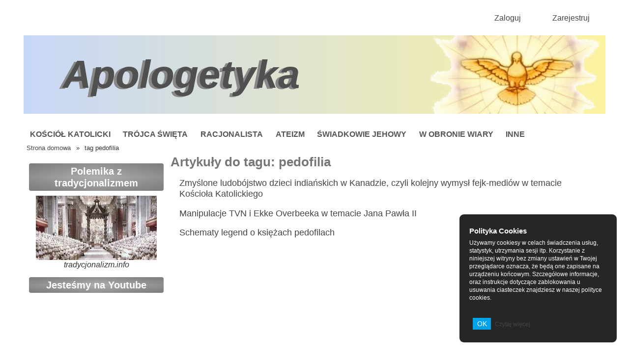

--- FILE ---
content_type: text/html; charset=utf-8
request_url: https://www.apologetyka.info/tag/pedofilia/?user=130
body_size: 5135
content:

<!DOCTYPE html>
<html>
<head>
<meta charset="UTF-8">

<title>Artykuły dla tagu: pedofilia</title>
<link rel="stylesheet" type="text/css" href="/static/css/font-awesome.min.css" />
<link rel="stylesheet" type="text/css" href="/static/js/jquery-ui/jquery-ui.min.css" />
<link rel="stylesheet" type="text/css" href="/static/dist/app_main.css?_h=da003fa61fb3709bf05b" />
<link rel="stylesheet" type="text/css" href="/static/css/overwrite_styles.css" />

    <meta name="viewport" content="width=device-width,initial-scale=1,maximum-scale=1,user-scalable=0"/>
    <script>
        window.readyFunctions = [];
    </script>
    <style>
        [v-cloak], .v-cloak {
          display: none !important;
        }
    </style>






<script type="text/javascript">
(function(d){
   var js, id = 'facebook-jssdk', ref = d.getElementsByTagName('script')[0];
   if (d.getElementById(id)) {return;}
   js = d.createElement('script'); js.id = id; js.async = true;
   js.src = "//connect.facebook.net/en_US/all.js#xfbml=1";
   ref.parentNode.insertBefore(js, ref);
 }(document));
</script>



</head>
<body class="tag-articles common-container subpanes" ><div class="overall-wrapper base-controller" id="id-overall-wrapper"><div id="fb-root" layout="simple"></div><header><div class="header-full-cnt"><div class="user-menu" :class="{'sh-u-menu': shUMenu}"><div class="onlymobile u-menu-btn"><a class="" @click="shUMenu=true"><i class="fa fa-user"></i></a></div><div class="user-menu-cont"><div class="onlymobile menu-close"><a class="" @click="shUMenu=false"><i class="fa fa-times"></i></a></div><a class="menu-item" @click="openLoginBox">Zaloguj</a><a class="menu-item" @click="openSignUpBox">Zarejestruj</a><div class="fb-like main-button" data-href="http://www.apologetyka.info/"
           data-layout="box_count" data-action="like" data-size="large"
           data-show-faces="false" data-share="true"></div></div></div><div class="banner"><div class="site-name"><a href="/">Apologetyka</a></div></div><div class="top-menu" :class="{'show-mob': mobMenuAct}"><a class="mob-switcher onlymobile" @click="mobMenuAct = !mobMenuAct"><i class="fa fa-bars"></i></a><div class="menu-overlay" @click="mobMenuAct=false"><div class="menu-wrapper" @click.stop="doNothing"><div class="onlymobile menu-close"><a class="" @click="mobMenuAct=false"><i class="fa fa-times"></i></a></div><div class="menu-container top_menu " ><ul class="mlv_1 menu"><li class="lv_1 "><a  href="/kosciol-katolicki,7/">
          Kościół Katolicki
        </a><ul class="mlv_2 menu"><li class="lv_2 "><a  href="/kosciol-katolicki/maryja,9/">
          Maryja
        </a></li><li class="lv_2 "><a  href="/kosciol-katolicki/sobor-watykanski-ii,10/">
          Sobór Watykański II
        </a></li><li class="lv_2 "><a  href="/kosciol-katolicki/ogolne,11/">
          Ogólne
        </a></li></ul></li><li class="lv_1 "><a  href="/trojca-swieta,2/">
          Trójca Święta
        </a></li><li class="lv_1 "><a  href="/racjonalista,3/">
          Racjonalista
        </a></li><li class="lv_1 "><a  href="/ateizm,5/">
          Ateizm
        </a></li><li class="lv_1 "><a  href="/swiadkowie-jehowy,6/">
          Świadkowie Jehowy
        </a></li><li class="lv_1 None"><a  href="//www.apologetyka.info/user-cat/w-obronie-wiary,1.htm">
          W obronie wiary
        </a></li><li class="lv_1 "><a  href="/inne-tematy,12/">
          Inne
        </a><ul class="mlv_2 menu"><li class="lv_2 "><a  href="/dusza-i-pieklo,4/">
          Dusza i piekło
        </a></li><li class="lv_2 None"><a  href="/inne-tematy/harmonie-biblijne,35/">
          Harmonie biblijne
        </a></li><li class="lv_2 None"><a  href="/blogosfera,34/">
          Blogosfera
        </a></li></ul></li></ul></div></div></div></div></div></header><div id="breadcrumb"><a class="item" href="/">Strona domowa</a> &#xBB; <span class="item">tag pedofilia</span></div><div class="main_content"><div class="page-cont base-panes"><div id="cat_left_sidebox_panel" class="panes left-container sidebox-container"><div class="staticblock_full" :class="{'widget-edit-mode': widgets.editForm}" v-cloak><div class="staticblock"><ul class="staticblock_list" ><li class="staticblock_list_item" data-item-pk="37"><div class="staticblock_item txtval"><h3  class="com-head">Polemika z tradycjonalizmem</h3><div class="sb_image_type_img"><a href="https://www.tradycjonalizm.info/"><img alt="" src="/upload/upload/articles/1/others/87fc_1615477321.jpg" /></a></div><em>tradycjonalizm.info</em></div></li><li class="staticblock_list_item" data-item-pk="34"><div class="staticblock_item txtval"><h3  class="com-head">Jesteśmy na Youtube</h3><iframe width="240" height="180" src="https://www.youtube.com/embed/uEACgxKI3jw" frameborder="0" allowfullscreen></iframe></div></li><li class="staticblock_list_item" data-item-pk="30"><div class="staticblock_item txtval"><div class="sb_image_type_img"><a href="http://www.wejdzmynaszczyt.pl/pl/obrona-wiary/551"><img alt="" src="/upload/upload/articles/1/others/db2e_1556029465.jpg" /></a></div><em>JAK POLEMIZOWAĆ Z WOJUJĄCYM ATEISTĄ? Jan Lewandowski</em></div></li><li class="staticblock_list_item" data-item-pk="31"><div class="staticblock_item txtval"><div class="sb_image_type_img"><a href="http://www.wejdzmynaszczyt.pl/pl/obrona-wiary/552"><img alt="" src="/upload/upload/articles/1/others/6aa1_1556029540.jpg" /></a></div><em>ATEIZM OBALONY Jan Lewandowski</em></div></li><li class="staticblock_list_item" data-item-pk="28"><div class="staticblock_item txtval"><div class="sb_image_type_img"><a href="http://www.wejdzmynaszczyt.pl/pl/obrona-wiary/531"><img alt="" src="/upload/upload/articles/1/others/24fb_1543262293.jpg" /></a></div><em>KOŚCIÓŁ BEZ CENZURY - Jan Lewandowski</em></div></li><li class="staticblock_list_item" data-item-pk="29"><div class="staticblock_item txtval"><div class="sb_image_type_img"><a href="http://wejdzmynaszczyt.pl/pl/obrona-wiary/532"><img alt="" src="/upload/upload/articles/1/others/349a_1543262457.jpg" /></a></div></div></li><li class="staticblock_list_item" data-item-pk="27"><div class="staticblock_item txtval"><div class="sb_image_type_img"><a href="http://www.wejdzmynaszczyt.pl/pl/obrona-wiary/25"><img alt="" src="/upload/upload/articles/1/others/5e1e_1506899194.jpg" /></a></div></div></li></ul></div></div><div class="side_box tags-box"><h3 class="com-head">Tagi</h3><span class="tag weight3"><a href="/tag/1914/"> 1914</a></span><span class="tag weight3"><a href="/tag/Bo%25C5%25BCe%2520Narodzenie/"> Boże Narodzenie</a></span><span class="tag weight4"><a href="/tag/B%25C3%25B3g/"> Bóg</a></span><span class="tag weight3"><a href="/tag/Ca%25C5%2582un%2520tury%25C5%2584ski/"> Całun turyński</a></span><span class="tag weight3"><a href="/tag/Jezus/"> Jezus</a></span><span class="tag weight2"><a href="/tag/Knorr/"> Knorr</a></span><span class="tag weight3"><a href="/tag/Racjonalista/"> Racjonalista</a></span><span class="tag weight4"><a href="/tag/Russell/"> Russell</a></span><span class="tag weight4"><a href="/tag/Rutherford/"> Rutherford</a></span><span class="tag weight3"><a href="/tag/Tr%25C3%25B3jca/"> Trójca</a></span><span class="tag weight4"><a href="/tag/ateizm/"> ateizm</a></span><span class="tag weight2"><a href="/tag/chrze%25C5%259Bcija%25C5%2584stwo/"> chrześcijaństwo</a></span><span class="tag weight3"><a href="/tag/nauka/"> nauka</a></span><span class="tag weight3"><a href="/tag/polemika/"> polemika</a></span><span class="tag weight3"><a href="/tag/racjonalizm/"> racjonalizm</a></span><span class="tag weight3"><a href="/tag/scjentyzm/"> scjentyzm</a></span><span class="tag weight3"><a href="/tag/sprzeczno%25C5%259Bci/"> sprzeczności</a></span><span class="tag weight4"><a href="/tag/teizm/"> teizm</a></span><span class="tag weight3"><a href="/tag/%25C5%2581ukasz%2520Wybra%25C5%2584czyk/"> Łukasz Wybrańczyk</a></span><span class="tag weight4"><a href="/tag/%25C5%259Awiadkowie%2520Jehowy/"> Świadkowie Jehowy</a></span></div><div class="staticblock_full" :class="{'widget-edit-mode': widgets.editForm}" v-cloak><div class="staticblock"><ul class="staticblock_list" ><li class="staticblock_list_item" data-item-pk="4"><div class="staticblock_item txtval"><div class="sb_file_type"><h3 class="com-head">W obronie wiary</h3><strong><a href="/upload/upload/articles/1/others/6b43_1366454259.zip">W obronie wiary</a></strong><em> - najnowsza wersja książki do pobrania w wersji offline</em></div></div></li></ul></div></div></div><div class="panes right-container clearfix"><h1 class="page-title">Artykuły do tagu: pedofilia</h1><ul class="tag-article-list"><li><a href="/article/1577">Zmyślone ludobójstwo dzieci indiańskich w Kanadzie, czyli kolejny wymysł fejk-mediów w temacie Kościoła Katolickiego</a></li><li><a href="/article/1552">Manipulacje TVN i Ekke Overbeeka w temacie Jana Pawła II</a></li><li><a href="/article/1550">Schematy legend o księżach pedofilach</a></li></ul></div></div></div><footer><div class="footer-container"><div class="bottom-menu"><div class="menu-container bottom-menu " ><ul class="mlv_1 menu"><li class="lv_1 None"><a  href="/polityka-prywatnosci/">
          Polityka prywatności
        </a></li><li class="lv_1 None"><a  href="/polityka-cookies/">
          Polityka cookies
        </a></li><li class="lv_1 "><a  href="/regulations/">
          Regulamin
        </a></li><li class="lv_1 None"><a  href="/kontakt/">
          Kontakt
        </a></li><li class="lv_1 None"><a  href="/linki/">
          linki
        </a></li></ul></div></div><div class="copy">&copy; Grzegorz Żebrowski</div></div></footer><sign-in allowsignup="True"
         :isopen="modals.signin.isOpen" @onclose="switchOffModal('signin')"></sign-in><sign-up :isopen="modals.signup.isOpen" @onclose="switchOffModal('signup')" regulations_url="/regulations/"></sign-up><user-details :isopen="modals.userdetails.isOpen" @onclose="switchOffModal('userdetails')" ></user-details><forgot-password :isopen="modals.forgotpassword.isOpen" @onclose="switchOffModal('forgotpassword')"></forgot-password><modal-box idn="id-alert-modal" :isopen="modals.alert.isOpen" @onclose="switchOffModal('alert')"
           :title="modals.alert.title" :showfooter="true" :showheader="true" :closebtn="false"><p v-text="modals.alert.message"></p></modal-box><modal-box idn="id-confirm-modal" :isopen="modals.confirm.isOpen" @onclose="switchOffModal('confirm')"
           :title="modals.confirm.title" :showfooter="true" :showheader="true" :promise="modals.confirm.promise"><p v-text="modals.confirm.question"></p></modal-box><saved-articles :refresh-fav="refreshFavourites" :isopen="modals.favorites.isOpen" @onclose="switchOffModal('favorites')"></saved-articles><div id="cookie-warning" :class="{accepted: cookieWarnAccepted() == '2', justaccepted: cookieWarnAccepted() == '3'}" v-cloak><div class="inner"><h3>Polityka Cookies</h3><p>Używamy cookiesy w celach świadczenia usług, statystyk, utrzymania sesji itp. Korzystanie z niniejszej witryny bez zmiany ustawień w Twojej przeglądarce oznacza, że będą one zapisane na urządzeniu końcowym. Szczegółowe informacje, oraz instrukcje dotyczące zablokowania u usuwania ciasteczek znajdziesz w naszej polityce cookies.</p><div class="box-footer"><a class="button medium rnd" @click="confirmCookie()">OK</a><a class="link" href="/polityka-cookies/">Czytaj więcej</a></div></div></div></div><script>
  window.favouritesUnauthorisedMsg = 'Musisz być zalogowany, aby wykonać tę akcję';
</script><script id="saved-articles-template" type="text/x-template"><div class="saved-arts"><ul class="link-list"><li v-for="link in favList"><a :href="link.url" v-text="link.title"></a></li></ul><div class="unauth-msg" v-if="unauthorised">
      Widok dostępny tylko dla zalogowanych użytkowników
    </div></div></script><script src="/static/dist/app.js?_h=8f5a6a9ee850ee32c9cc"></script><script>
    $(document).ready(function() {
        var x;
        var queue = $.extend(true, {}, {x: window.readyFunctions}).x;
        window.readyFunctions = {
            push: function(f) {
                f();
            }
        };
        for (x = 0; x < queue.length; x++) {
            queue[x]();
        }
    });
</script><script type="text/x-template" id="widget-edit-form"><div class="widget-edit-form-cont"><span class="close_form_button"><a @click="closeWidgetForm"><i class="fa fa-times"></i></a></span><form method="post" action="" enctype="multipart/form-data"><input type="hidden" name="csrfmiddlewaretoken" value="zHSIW3yDR0x6rLa4P5xXvleqVQLSqMytgrkrLLiQqrZCb8ujtuWBftOeuaWpZXMl"><div class="item_type_container select"><input type="hidden" name="nprv" value="1" v-once :data-nprv="setAttr('nprv', '1')"/><label>typ zawartości</label><select name="itemtype" v-model="selectedWidget" v-if="widgetList" @change="getWidgetFields()"><option value="">--  Wybierz typ kontentu --</option><option v-for="wdg in widgetList" :value="wdg.id" :key="wdg.id" v-text="wdg.name"></option></select></div><div class="item_type_container select"><label v-once :data-nothing="setAttr('presenceType', '1')">miejsce docelowe</label><select name="presence_type" v-model="presenceType"><option value="1">tylko strona główna</option><option value="2">wszędzie</option></select><div class="clear"><!-- --></div></div><div class="staticblock_itemtype_container" v-if="fieldList"><div class="field-item" v-for="fieldItem in fieldList" :key="fieldItem.id"><h4 v-if="fieldItem.widget != 6" v-text="fieldItem.name"></h4><div class="field-ctrl"><input v-model="fieldItem.value" type="text" v-if="fieldItem.widget == 2 || fieldItem.widget == 3"
                 :max-length="getMaxLength(fieldItem)" :required="fieldItem.is_required"><textarea v-model="fieldItem.value" v-if="fieldItem.widget == 1 || fieldItem.widget == 5"
                    :max-length="getMaxLength(fieldItem)" :required="fieldItem.is_required"></textarea><label v-if="fieldItem.widget == 6"><input type="checkbox" v-model="fieldItem.value"><span v-text="fieldItem.name"></span></label><input type="file" v-if="fieldItem.widget == 4" :name="'file_field_' + fieldItem.id"
                 :ref="'file_field_' + fieldItem.id" @change="handleFileUpload(fieldItem)"></div><div class="help-text" v-if="fieldItem.help_text" v-text="fieldItem.help_text"></div></div></div><div class="submit_item"><a class="small button" @click="sendWidget(widgets.showWidgetForm, ucatId, categoryId)">wyślij</a></div></form></div></script>
</body>
</html>


--- FILE ---
content_type: text/css
request_url: https://www.apologetyka.info/static/css/overwrite_styles.css
body_size: 136
content:
.header-full-cnt .banner {
  background-image: url(/static/images/apologetyka_info2.png), linear-gradient(to left, #FCF39F, #c7d7F7);
}
